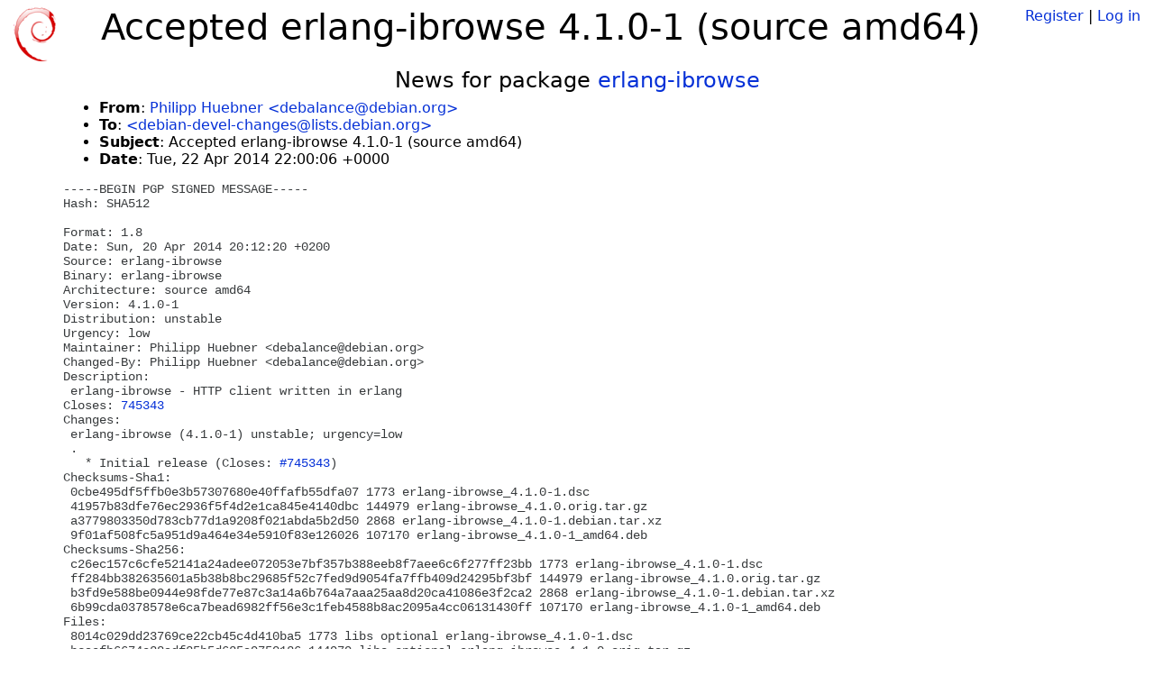

--- FILE ---
content_type: text/html; charset=utf-8
request_url: https://tracker.debian.org/news/468711/accepted-erlang-ibrowse-410-1-source-amd64/
body_size: 2564
content:

<!DOCTYPE html>
<html>
    <head>
        <meta charset="utf-8">
        <title>Debian Package Tracker</title>
        <meta name="viewport" content="width=device-width, initial-scale=1, shrink-to-fit=no">
	<meta http-equiv="x-ua-compatible" content="ie=edge">
        <link href="/static/css/bootstrap.min.css" rel="stylesheet" media="screen">
        <link href="/static/css/octicons.css" rel="stylesheet" media="screen">
        <link href="/static/css/style.css" rel="stylesheet" media="screen">
        <link type="application/opensearchdescription+xml" title="Debian Package Tracker Search" rel="search" href="/search.xml"/>
        

        
        
    </head>
    <body>
        
        <header class="page-header">
            <div class="container-fluid">
                
		<div class="row">
		<div class="col-xs-12 text-xs-center">
		    <div class="pull-xs-left">
<a href="/"><img src="/static/img/logo.png" alt="Debian Package Tracker" title="Visit the main page" ></a>
</div>
		    <div class="pull-xs-right">
		    
		    
    <span><a id="account-register" href="/accounts/register/">Register</a></span>
    <span>|</span>
    <span><a id="account-login" href="/accounts/login/">Log in</a></span>


		    
		    </div>
		    
    <h1>Accepted erlang-ibrowse 4.1.0-1 (source amd64)</h1>

		</div>
		</div>
                
            </div>
        </header>
        

	
        <div class="container">
            
<h4 class="text-xs-center">News for package <a href="/pkg/erlang-ibrowse">erlang-ibrowse</a></h4>
<div class="row">
    
    <ul class="email-news-headers">

<li><b>From</b>: 
    
        
            
            <a href="mailto:debalance@debian.org" target="_blank">Philipp Huebner &lt;debalance@debian.org&gt;</a>
        
    
</li>

<li><b>To</b>: 
    
        
            
            <a href="mailto:debian-devel-changes@lists.debian.org" target="_blank"> &lt;debian-devel-changes@lists.debian.org&gt;</a>
        
    
</li>

<li><b>Subject</b>: 
    
        Accepted erlang-ibrowse 4.1.0-1 (source amd64)
    
</li>

<li><b>Date</b>: 
    
        Tue, 22 Apr 2014 22:00:06 +0000
    
</li>


</ul>

<div class="email-news-body">
	<pre>-----BEGIN PGP SIGNED MESSAGE-----
Hash: SHA512

Format: 1.8
Date: Sun, 20 Apr 2014 20:12:20 +0200
Source: erlang-ibrowse
Binary: erlang-ibrowse
Architecture: source amd64
Version: 4.1.0-1
Distribution: unstable
Urgency: low
Maintainer: Philipp Huebner &lt;debalance@debian.org&gt;
Changed-By: Philipp Huebner &lt;debalance@debian.org&gt;
Description: 
 erlang-ibrowse - HTTP client written in erlang
Closes: <a href="https://bugs.debian.org/745343">745343</a>
Changes: 
 erlang-ibrowse (4.1.0-1) unstable; urgency=low
 .
   * Initial release (Closes: <a href="https://bugs.debian.org/745343">#745343</a>)
Checksums-Sha1: 
 0cbe495df5ffb0e3b57307680e40ffafb55dfa07 1773 erlang-ibrowse_4.1.0-1.dsc
 41957b83dfe76ec2936f5f4d2e1ca845e4140dbc 144979 erlang-ibrowse_4.1.0.orig.tar.gz
 a3779803350d783cb77d1a9208f021abda5b2d50 2868 erlang-ibrowse_4.1.0-1.debian.tar.xz
 9f01af508fc5a951d9a464e34e5910f83e126026 107170 erlang-ibrowse_4.1.0-1_amd64.deb
Checksums-Sha256: 
 c26ec157c6cfe52141a24adee072053e7bf357b388eeb8f7aee6c6f277ff23bb 1773 erlang-ibrowse_4.1.0-1.dsc
 ff284bb382635601a5b38b8bc29685f52c7fed9d9054fa7ffb409d24295bf3bf 144979 erlang-ibrowse_4.1.0.orig.tar.gz
 b3fd9e588be0944e98fde77e87c3a14a6b764a7aaa25aa8d20ca41086e3f2ca2 2868 erlang-ibrowse_4.1.0-1.debian.tar.xz
 6b99cda0378578e6ca7bead6982ff56e3c1feb4588b8ac2095a4cc06131430ff 107170 erlang-ibrowse_4.1.0-1_amd64.deb
Files: 
 8014c029dd23769ce22cb45c4d410ba5 1773 libs optional erlang-ibrowse_4.1.0-1.dsc
 bcaefb6674e28adf25b5d625a9750126 144979 libs optional erlang-ibrowse_4.1.0.orig.tar.gz
 3c653de019049e5bf49b444f07884e73 2868 libs optional erlang-ibrowse_4.1.0-1.debian.tar.xz
 2b12a7611c1a2fb5692cdbae47c2bd0a 107170 libs optional erlang-ibrowse_4.1.0-1_amd64.deb

-----BEGIN PGP SIGNATURE-----
Version: GnuPG v1

iQIcBAEBCgAGBQJTVA6fAAoJEOXKjEkl5CBfufUQAIhMAOb8/wks9qbvCasGvPET
zN+S2YB0bfhZrtuIhfHz6DdbNZSRXaRbLvC5UKc1eyjvuN+z/JjMhR/NuK9W4Ft1
t5AhPVPRqTQQtefeu21iAxEEULJSG6GUkiX1i5/660/IIeJnEwp61WSFz98QrQmd
JxN0A4EKkbLyAH4V/XsQ3DoHVaGKTOQwAT2JT69qW84kO+AURtnBzU3hhX7e5EPW
LPHurUnECuzVgfl29ou4F9j63W3qfUC+x69Vahaq9pinCCT7kIk0dwWsQ3nfKcA6
ood9i8SxTNaqvCzJWyFn8uoOcbZYDrMJwSYjnHK9k2EIQJBmv9O8Z/RiDbYDnkpe
0ccfVZl+SpgGfDYBJDKRNK6LhLgHCMwTEhbLMGH9hkQsjCI1Z6BN/wSiVbswt5FP
QI30wcZimxDgTIPJDnprEIVEBT3dFux6k5CS2zkH+8mkzXRclM4CsFxLKsq0QYT8
LTnlAifKnWcaTO3GyoUC3d1J7Li4KATl5TRAPuJH5iIU4RV1JMeSs7mkAsi8tgNG
R2+Dnsu0gNN+GPtITlX0n5OCXC9oNpqXh+JAu/5khAJdMWhT8tgDzCIqPV6ID/mM
y+7+rXsF5e3mGbNRyT3hZE/koeUQhtMagzagMOpBozcniQklfDnqyn7MfF/NyOux
H4Lpcc04NL0x6O1bLhqx
=e1J0
-----END PGP SIGNATURE-----


</pre>
</div>

    
</div>

        </div>
	

        <footer id="footer" class="footer">
            <hr>
            <div class="container-fluid">
                <div class="text-xs-center p-b-1">
                    
                                        <div id="footer-title"><a href="https://www.debian.org">Debian</a> Package Tracker — <a href="https://deb.li/DTAuthors">Copyright</a> 2013-2025 The Distro Tracker Developers</div>
                    <div id="footer-bugs">
			Report problems to the <a href="https://bugs.debian.org/tracker.debian.org">tracker.debian.org pseudo-package</a> in the <a href="https://bugs.debian.org">Debian <acronym title="Bug Tracking System">BTS</acronym></a>.
		    </div>
                    <div id="footer-help">
                        <a href="https://qa.pages.debian.net/distro-tracker/">Documentation</a> —
                        <a href="https://salsa.debian.org/qa/distro-tracker/issues">Bugs</a> —
                        <a href="https://salsa.debian.org/qa/distro-tracker">Git Repository</a> —
                        <a href="https://qa.pages.debian.net/distro-tracker/contributing.html">Contributing</a>
                    </div>

                    
                </div>
            </div>
        </footer>

        <script src="/static/js/jquery.min.js"></script>
        <script src="/static/js/jquery.cookie.js"></script>
        <script src="/static/js/tether.min.js"></script>
        <script src="/static/js/popper.min.js"></script>
        <script src="/static/js/bootstrap.min.js"></script>
        <script src="/static/js/typeahead.bundle.min.js"></script>
        <script src="/static/js/main.js"></script>
        
    </body>
</html>
